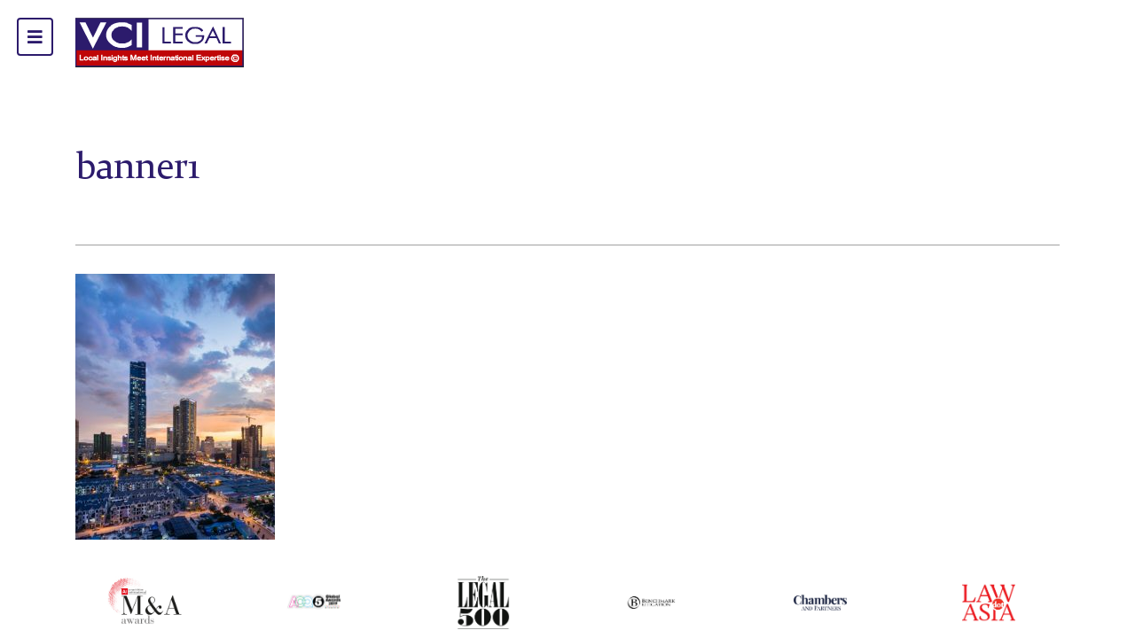

--- FILE ---
content_type: text/html; charset=UTF-8
request_url: https://vci-legal.com/banner1
body_size: 12907
content:
<html lang="en">
<head>
    <meta charset="utf-8" />
    <meta name="viewport" content="width=device-width, initial-scale=1, maximum-scale=1">
    <link media="all" href="https://vci-legal.com/wp-content/cache/autoptimize/css/autoptimize_eb78f3f44dbf94c8827833b20eb0776f.css" rel="stylesheet" /><link media="screen" href="https://vci-legal.com/wp-content/cache/autoptimize/css/autoptimize_2a3710eaa87ad04a2b1df48090ce3f73.css" rel="stylesheet" /><title>
        banner1 | VCI-Legal    </title>
                <meta property="og:image" content="https://vci-legal.com/wp-content/uploads/2021/04/banner1-769x1024.jpg">
            <meta property="og:image:secure_url" content="https://vci-legal.com/wp-content/uploads/2021/04/banner1-769x1024.jpg" />
        <link href='https://fonts.gstatic.com' crossorigin rel='preconnect' />
<link rel="alternate" type="application/rss+xml" title="VCI-Legal &raquo; banner1 Comments Feed" href="https://vci-legal.com/feed/?attachment_id=1520" />




<link rel="https://api.w.org/" href="https://vci-legal.com/wp-json/" /><link rel="alternate" type="application/json" href="https://vci-legal.com/wp-json/wp/v2/media/1520" /><link rel="EditURI" type="application/rsd+xml" title="RSD" href="https://vci-legal.com/xmlrpc.php?rsd" />
<link rel="wlwmanifest" type="application/wlwmanifest+xml" href="https://vci-legal.com/wp-includes/wlwmanifest.xml" /> 
<meta name="generator" content="WordPress 5.6.4" />
<link rel='shortlink' href='https://vci-legal.com/?p=1520' />
<link rel="alternate" type="application/json+oembed" href="https://vci-legal.com/wp-json/oembed/1.0/embed?url=https%3A%2F%2Fvci-legal.com%2Fbanner1" />
<link rel="alternate" type="text/xml+oembed" href="https://vci-legal.com/wp-json/oembed/1.0/embed?url=https%3A%2F%2Fvci-legal.com%2Fbanner1&#038;format=xml" />
<noscript><style id="rocket-lazyload-nojs-css">.rll-youtube-player, [data-lazy-src]{display:none !important;}</style></noscript>



    <!-- END HEADER TEMPLATE -->

    <!-- BOOTSTRAP -->
    

    <!-- HOVER -->
    


    
    


    <!-- MENU -->
    

    <!-- NIVO -->
    
    

    <!-- OWL CAROUSEL -->
    
    
    <!-- WOW -->
    
    <!-- lightSlider -->
    

    <!-- Magnific Popup core CSS file -->
    

    <!-- mmenu -->
    

    <!-- Bxslider -->
    

    <!-- <link rel="stylesheet" href="https://vci-legal.com/wp-content/themes/template/style.css" /> -->
    <!-- <link href="https://vci-legal.com/wp-content/themes/template/responsive.css" rel="stylesheet" type="text/css" /> -->
    
    <link href="https://vci-legal.com/wp-content/uploads/2018/01/vci.png" type="image/x-icon" rel="shortcut icon">

    


    

    <!-- fancy -->



    





    <link rel='dns-prefetch' href='https@s.w.org/default.htm' />
    <script type="text/javascript">
        
        ! function(e, a, t) {
            var r, n, o, i, p = a.createElement("canvas"),
                s = p.getContext && p.getContext("2d");

            function c(e, t) {
                var a = String.fromCharCode;
                s.clearRect(0, 0, p.width, p.height), s.fillText(a.apply(this, e), 0, 0);
                var r = p.toDataURL();
                return s.clearRect(0, 0, p.width, p.height), s.fillText(a.apply(this, t), 0, 0), r === p.toDataURL()
            }

            function l(e) {
                if (!s || !s.fillText) return !1;
                switch (s.textBaseline = "top", s.font = "600 32px Arial", e) {
                    case "flag":
                        return !c([127987, 65039, 8205, 9895, 65039], [127987, 65039, 8203, 9895, 65039]) && (!c([55356, 56826, 55356, 56819], [55356, 56826, 8203, 55356, 56819]) && !c([55356, 57332, 56128, 56423, 56128, 56418, 56128, 56421, 56128, 56430, 56128, 56423, 56128, 56447], [55356, 57332, 8203, 56128, 56423, 8203, 56128, 56418, 8203, 56128, 56421, 8203, 56128, 56430, 8203, 56128, 56423, 8203, 56128, 56447]));
                    case "emoji":
                        return !c([55357, 56424, 8205, 55356, 57212], [55357, 56424, 8203, 55356, 57212])
                }
                return !1
            }

            function d(e) {
                var t = a.createElement("script");
                t.src = e, t.defer = t.type = "text/javascript", a.getElementsByTagName("head")[0].appendChild(t)
            }
            for (i = Array("flag", "emoji"), t.supports = {
                    everything: !0,
                    everythingExceptFlag: !0
                }, o = 0; o < i.length; o++) t.supports[i[o]] = l(i[o]), t.supports.everything = t.supports.everything && t.supports[i[o]], "flag" !== i[o] && (t.supports.everythingExceptFlag = t.supports.everythingExceptFlag && t.supports[i[o]]);
            t.supports.everythingExceptFlag = t.supports.everythingExceptFlag && !t.supports.flag, t.DOMReady = !1, t.readyCallback = function() {
                t.DOMReady = !0
            }, t.supports.everything || (n = function() {
                t.readyCallback()
            }, a.addEventListener ? (a.addEventListener("DOMContentLoaded", n, !1), e.addEventListener("load", n, !1)) : (e.attachEvent("onload", n), a.attachEvent("onreadystatechange", function() {
                "complete" === a.readyState && t.readyCallback()
            })), (r = t.source || {}).concatemoji ? d(r.concatemoji) : r.wpemoji && r.twemoji && (d(r.twemoji), d(r.wpemoji)))
        }(window, document, window._wpemojiSettings);
    </script>
    
    

    <!-- <script type="text/javascript">

        var themosis = {

            ajaxurl: 'https://vci-legal.com/wp-content/themes/template/cms/wp-admin/admin-ajax.php',

        };

    </script> -->
    
    

    
    
    


    <link rel="preconnect" href="https://fonts.googleapis.com">
<link rel="preconnect" href="https://fonts.gstatic.com" crossorigin>
<link href="https://fonts.googleapis.com/css2?family=Pathway+Gothic+One&#038;display=swap" rel="stylesheet">
</head>
<body class="front base-page" data-bg="white">
	<div id="wrapper">
		<div id="demoSliderImage" style="height: 100%">
				<div>
				<a href=""><img  alt=banner 3 id="test" style="height: 100vh;" src="https://vci-legal.com/wp-content/uploads/2022/02/banner-3.jpg" ></a>
			</div>

	</div>


<script>
	jQuery.noConflict()(function($) {
		let sliderImageWidth = $("#test").width();
		console.log(sliderImageWidth);
	});
</script>


<h1 class="tr_none" style="display:none"> banner1 | </h1>
<h2 class="tr_none" style="display:none"> banner1 | </h2>

<header>
	<div class="container">
		<div class="d-flex">
			<div class="header_menu menu-toggle">
				<a href="#" class="" data-function=".Navigation.toggle()">
					<!-- <div class="hamburger">
						<div class="inner"></div>
					</div> -->
					<i class="fas fa-bars"></i>
				</a>
			</div>

			<!-- <div class=" "> -->
			<div class="header_group">
				<div class="d_logo">
					<a href="https://vci-legal.com" class="logo-button">
						<img  alt=banner 3 src="https://vci-legal.com/wp-content/uploads/2018/01/logo_vcl.png"  />
					</a>
				</div>
				<div class="breadcrumbs">

				</div>
			</div>
			<!-- </div> -->


			<!-- <div class="col-xs-3 end-xs">
                        <a href="#" class="lang-selector" data-function=".Common.toggleLanguageDropdown()">
                            EN
                        </a>
                        <div class="languages">
                            <a href="default.htm" class="">NO</a>
                            <a href="default.htm" class="active">EN</a>
                            <a href="de/default.htm" class="">DE</a>
                        </div>
                    </div> -->
		</div>
	</div>
</header>
<nav id="main" class="tan" data-scope="Navigation">
	<div class="nav-inner">
		<div class="row">
			<div class="inner-column-8 inner-column-offset-1">
				<div class="nav-items-wrap dmain_menu">
					<ul class="nav1">
						<li><a href="https://vci-legal.com">Home</a></li>
						<li><a href="#" data-toggle="collapse" data-target="#home_about_us">About Us</a>
							<div class="mobile_click_show" id="home_about_us">
								<ul>			<li >
				<a href="https://vci-legal.com/about-us/about-the-firm" title="">Firm Overview</a>
							</li>
					<li >
				<a href="https://vci-legal.com/about-us-category/international-awards" title="">International Awards</a>
							</li>
					<li >
				<a href="https://vci-legal.com/about-us/clients" title="">Clients</a>
							</li>
		</ul>							</div>

						</li>
						<li><a href="https://vci-legal.com/service" >Services</a>
							<div class="mobile_click_show" id="home_service">
								<ul>
																				<li><a href="https://vci-legal.com/service/banking-finance-and-capital-markets">BANKING, FINANCE & CAPITAL MARKETS</a></li>
																				<li><a href="https://vci-legal.com/service/corporate-ma-and-securities">CORPORATE, M&A AND SECURITIES</a></li>
																				<li><a href="https://vci-legal.com/service/investment-and-corporate-structuring">INVESTMENT & CORPORATE STRUCTURING</a></li>
																				<li><a href="https://vci-legal.com/service/insurance">INSURANCE</a></li>
																				<li><a href="https://vci-legal.com/service/ip-management-licensing-and-franchising">IP MANAGEMENT, LICENSING & FRANCHISING</a></li>
																				<li><a href="https://vci-legal.com/service/real-estate-construction-and-infrastructure">REAL ESTATE, CONSTRUCTION & INFRASTRUCTURE</a></li>
																				<li><a href="https://vci-legal.com/service/tax-and-transfer-pricing">TAX & TRANSFER PRICING</a></li>
																				<li><a href="https://vci-legal.com/service/dispute-resolution-arbitration-and-litigation">DISPUTE RESOLUTION: ARBITRATION & LITIGATION</a></li>
																				<li><a href="https://vci-legal.com/service/mining-and-energy">MINING & ENERGY</a></li>
																				<li><a href="https://vci-legal.com/service/labor-employment-and-hr">LABOR, EMPLOYMENT & HR</a></li>
																				<li><a href="https://vci-legal.com/service/trading-distribution-retail">TRADING, DISTRIBUTION & RETAIL</a></li>
																				<li><a href="https://vci-legal.com/service/antitrust-competitions-trade-remedies">ANTITRUST, COMPETITIONS & TRADE REMEDIES</a></li>
																	</ul>
							</div>
						</li>
						<li><a href="https://vci-legal.com/team" data-toggle="collapse" data-target="#home_team">Team</a>
							<div class="mobile_click_show" id="home_team">
								<ul>			<li >
				<a href="https://vci-legal.com/team/phung-anh-tuan-esq" title="">Managing Partner</a>
							</li>
					<li >
				<a href="https://vci-legal.com/team-category/team-category-2" title="">Management Team</a>
							</li>
					<li >
				<a href="https://vci-legal.com/team-category/legal-team" title="">Legal Team</a>
							</li>
					<li >
				<a href="https://vci-legal.com/team-category/accounting-and-admin-team" title="">Financial &amp; Management Consulting</a>
							</li>
					<li >
				<a href="https://vci-legal.com/team-category/counsel" title="">Advisors &amp; Of-Counsels</a>
							</li>
		</ul>							</div>
						</li>
						<li><a href="#" data-toggle="collapse" data-target="#home_news">Legal News & Publications</a>
							<div class="mobile_click_show" id="home_news">
								<ul>			<li >
				<a href="https://vci-legal.com/news-category/special-reports" title="">Special Reports/Legal Points</a>
							</li>
					<li >
				<a href="https://vci-legal.com/news-category/the-legal-breaking-news" title="">The Legal Breaking News</a>
									<!-- <i class="fa fa-angle-right"></i> -->
				<ul>			<li >
				<a href="https://vci-legal.com/news-category/investment-dispute-alternative-dispute-resolution" title="">INVESTMENT DISPUTE &amp; ALTERNATIVE DISPUTE RESOLUTION</a>
							</li>
					<li >
				<a href="https://vci-legal.com/news-category/global-trade-investment" title="">GLOBAL TRADE &amp; INVESTMENT</a>
							</li>
					<li >
				<a href="https://vci-legal.com/news-category/inside-tech" title="">INSIDE TECH</a>
							</li>
					<li >
				<a href="https://vci-legal.com/news-category/corporate" title="">CORPORATE</a>
							</li>
					<li >
				<a href="https://vci-legal.com/news-category/banking-and-finance" title="">BANKING AND FINANCE</a>
							</li>
					<li >
				<a href="https://vci-legal.com/news-category/ma" title="">M&amp;A</a>
							</li>
					<li >
				<a href="https://vci-legal.com/news-category/tax" title="">TAX</a>
							</li>
					<li >
				<a href="https://vci-legal.com/news-category/labour" title="">LABOUR</a>
							</li>
					<li >
				<a href="https://vci-legal.com/news-category/fintech-abcd-businesses" title="">FINTECH &amp; ABCD BUSINESSES</a>
							</li>
					<li >
				<a href="https://vci-legal.com/news-category/energies-infrastructure" title="">ENERGIES &amp; INFRASTRUCTURE</a>
							</li>
					<li >
				<a href="https://vci-legal.com/news-category/other" title="">OTHER</a>
							</li>
		</ul>			</li>
					<li >
				<a href="https://vci-legal.com/news-category/newly-published" title="">Newly Published</a>
							</li>
					<li >
				<a href="https://vci-legal.com/news-category/precedents-new-sources-of-law" title="">Precedents &amp; New Sources Of Law</a>
							</li>
		</ul>							</div>
						</li>
						<li><a href="https://vci-legal.com/special-news">Special News</a></li>
						<li><a href="https://vci-legal.com/careers">Careers</a>
							<div class="mobile_click_show" id="home_careers">
															</div>
						</li>

						</li>
												<li><a href="https://vci-legal.com/event">Events</a>

						<li><a href="https://vci-legal.com/contact">Contact</a></li>
					</ul>

					<!-- <form class="" action="https://vci-legal.com/search-page" method="post">
						<div class="search" data-search-wrap>
							<input type="search" name="key" placeholder="Search" />
							<button class="search-button"><i class="fal fa-search"></i></button>
						</div>
					</form> -->
				</div>
			</div>
		</div>

		<div class="pattern">
			<script>
				window.addEventListener('load', function() {
					$("nav#main .pattern").width($(".bxslider_item img").width());
					// $(".employee-pattern").width($(".bxslider_item img").width());
					// console.log('dgsdg:' + $(".bxslider_item img").width());
				})
			</script>
			<div class="bxslider">
										<div class="bxslider_item one">
							<a href=""><img  alt=banner 3 src="https://vci-legal.com/wp-content/uploads/2022/02/banner-3.jpg" ></a>
						</div>
										<div class="bxslider_item ">
							<a href=""><img  alt=banner 2 src="https://vci-legal.com/wp-content/uploads/2022/02/banner-2.jpg" ></a>
						</div>
										<div class="bxslider_item ">
							<a href=""><img  alt=banner hcm src="https://vci-legal.com/wp-content/uploads/2022/01/banner-1.jpg" ></a>
						</div>
										<div class="bxslider_item ">
							<a href="https://vci-legal.com/news/guide-to-doing-business-in-vietnam-2025"><img  alt=DIBV 2025 src="https://vci-legal.com/wp-content/uploads/2025/03/vcil-website-banner.png" ></a>
						</div>
							</div>

		</div>
	</div>
</nav>		 

		<div class="page-content" data-scope="">
			<div class="container">
				<div class="row">
					<div class="col-lg-12">
						<h1 class="partner_title">banner1</h1>
						<div class="addthis_inline_share_toolbox"></div>
					</div>
				</div>
				<div class="row">
					<div class="col-lg-12 module-section">
						<p class="attachment"><a href='https://vci-legal.com/wp-content/uploads/2021/04/banner1.jpg'><img width="225" height="300" src="https://vci-legal.com/wp-content/uploads/2021/04/banner1-225x300.jpg" class="attachment-medium size-medium" alt="" loading="lazy" srcset="https://vci-legal.com/wp-content/uploads/2021/04/banner1-225x300.jpg 225w, https://vci-legal.com/wp-content/uploads/2021/04/banner1-769x1024.jpg 769w, https://vci-legal.com/wp-content/uploads/2021/04/banner1-768x1022.jpg 768w, https://vci-legal.com/wp-content/uploads/2021/04/banner1-1154x1536.jpg 1154w, https://vci-legal.com/wp-content/uploads/2021/04/banner1.jpg 1480w" sizes="(max-width: 225px) 100vw, 225px" /></a></p>
					</div>
				</div>

			</div>
		</div>

		<div id="search-wrapper" data-scope="Search">
    <div class="container-fluid">
        <div class="search-header">
            <a href="#" class="closer" data-function="close()">
                <div class="hamburger">
                    <div class="inner"></div>
                </div>
            </a>
            <div class="row">
                <div class="col-xs-offset-1 col-xs-2">
                    <a href="default.htm" class="logo-button">
                        <svg class="white-logo grette-logo" data-name="grette-logo" xmlns="http://www.w3.org/2000/svg" viewBox="0 0 100.47 30">
                            <defs>
                                
                            </defs>
                            <title>Grette</title>
                            <path class="logo-color" d="M26.89,25.83C25,27.09,21.69,30,15.32,30,6,30,0,23.39,0,15S6.06,0,16,0A30.4,30.4,0,0,1,26.06,1.89l.79,6.42-.35.12C22.76,3,19.84.79,15.63.79,8.39.79,5,7,5,15S8,29.21,15.32,29.21c4.29,0,7.24-2.13,7.24-6.26a10.74,10.74,0,0,0-1.81-6.54v-.08h7.72v.08c-1.3,2.44-1.57,3.78-1.57,7Z">
                            </path>
                            <path class="logo-color" d="M30.82,29.41v-.08c.75-2.2.91-4.06.91-7.56V17.13A7,7,0,0,0,30,12v-.08L35.5,9.84v4.8h.16c1.57-1.89,3.7-4.61,6.26-4.61l-.08,4.8h-.16a7.3,7.3,0,0,0-3.5-1.18,3.75,3.75,0,0,0-2.52,1.77v6.3c0,3.43.08,5.43.87,7.6v.08Z">
                            </path>
                            <path class="logo-color" d="M59.32,24.17A8,8,0,0,1,51.53,30c-5.24,0-8.86-4.13-8.86-9.65,0-6.3,4.76-10.31,9.09-10.31a7.65,7.65,0,0,1,7.52,7.68H46.64v.75c0,5.55,2.76,8.19,6.89,8.19A6.76,6.76,0,0,0,59.09,24Zm-12.6-7.09,8.54-.2v-.43c0-3.94-1.18-5.71-3.66-5.71C48.61,10.75,47,13.5,46.72,17.09Z">
                            </path>
                            <path class="logo-color" d="M62.12,25.24V11.34H60V11.1L65.7,6.18h.39v4.45h5.08v.71H66.09V25.12C66.09,27,67,28,68.85,28a5.39,5.39,0,0,0,2.6-.67l.12.16a6,6,0,0,1-5,2.48C64.17,30,62.12,28.94,62.12,25.24Z">
                            </path>
                            <path class="logo-color" d="M74.44,25.24V11.34H72.32V11.1L78,6.18h.39v4.45H83.5v.71H78.42V25.12c0,1.93.91,2.91,2.76,2.91a5.39,5.39,0,0,0,2.6-.67l.12.16a6,6,0,0,1-5,2.48C76.49,30,74.44,28.94,74.44,25.24Z">
                            </path>
                            <path class="logo-color" d="M100.47,24.17A8,8,0,0,1,92.67,30c-5.24,0-8.86-4.13-8.86-9.65,0-6.3,4.76-10.31,9.09-10.31a7.65,7.65,0,0,1,7.52,7.68H87.79v.75c0,5.55,2.76,8.19,6.89,8.19A6.76,6.76,0,0,0,100.23,24Zm-12.6-7.09,8.54-.2v-.43c0-3.94-1.18-5.71-3.66-5.71C89.76,10.75,88.18,13.5,87.87,17.09Z">
                            </path>
                        </svg>
                    </a>
                </div>
                <div class="col-sm-4 col-sm-offset-1">
                    <form class="" action="https://vci-legal.com/search-page" method="post">
                        <div class="header-search-wrapper">
                            <input type="search" name="key" placeholder="Search" />
                            <button class="search"></button>
                        </div>
                    </form>
                </div>
            </div>
        </div>
        <div class="row">
            <div class="col-sm-2">
                <div class="search-sidebar-wrap">
                    <div class="mobile-sidebar-text visible-xs">Go to</div>
                    <ul class="search-sidebar" data-search-categories>
                        <li data-category="expertise" data-function="scrollToSearchSection()"><span class="title">Expertise</span><span class="count"></span></li>
                        <li data-category="employees" data-function="scrollToSearchSection()"><span class="title">People</span><span class="count"></span></li>
                        <li data-category="cases" data-function="scrollToSearchSection()"><span class="title">Cases</span><span class="count"></span></li>
                        <li data-category="courses" data-function="scrollToSearchSection()"><span class="title">Courses</span><span class="count"></span></li>
                    </ul>
                </div>

            </div>
            <div class="col-sm-10">

                <div data-search-results-target></div>
            </div>
        </div>
    </div>
</div>	</div>
	

<div class="fixed_certificate tr_pc">
    <div class="container">
        <div class="fc_group aloha6 owl-carousel">

                            <!--    <div class="umt_fixed fixed_left tr_pc">-->
                                    <div class="g_item">
                        <a href="https://vci-legal.com/about-us-category/international-awards" class="autosize">
                            <img src="https://vci-legal.com/wp-content/uploads/2018/01/untitled-design-2.png" alt="Hình ảnh"/>
                        </a>
                    </div>
                                        <div class="g_item">
                        <a href="https://vci-legal.com/about-us-category/international-awards" class="autosize">
                            <img src="https://vci-legal.com/wp-content/uploads/2018/01/new-ma-awards-logo-copy.png" alt="Hình ảnh"/>
                        </a>
                    </div>
                                        <div class="g_item">
                        <a href="https://vci-legal.com/about-us-category/international-awards" class="autosize">
                            <img src="https://vci-legal.com/wp-content/uploads/2018/01/acq5-global-awards-2019-appnomi-tc-shws-web-1-e1575415823429-copy.png" alt="Hình ảnh"/>
                        </a>
                    </div>
                                        <div class="g_item">
                        <a href="https://vci-legal.com/about-us-category/international-awards" class="autosize">
                            <img src="https://vci-legal.com/wp-content/uploads/2018/01/3-copy.png" alt="Hình ảnh"/>
                        </a>
                    </div>
                                    <!--    </div>-->
                

                            <!--    <div class="umt_fixed fixed_right tr_pc">-->
                                    <div class="g_item">
                        <a href="https://vci-legal.com/about-us-category/international-awards" class="autosize">
                            <img src="https://vci-legal.com/wp-content/uploads/2018/01/4-copy.png" alt="Hình ảnh"/>
                        </a>
                    </div>
                                        <div class="g_item">
                        <a href="https://vci-legal.com/about-us-category/international-awards" class="autosize">
                            <img src="https://vci-legal.com/wp-content/uploads/2018/01/2-copy.png" alt="Hình ảnh"/>
                        </a>
                    </div>
                                        <div class="g_item">
                        <a href="https://vci-legal.com/about-us-category/international-awards" class="autosize">
                            <img src="https://vci-legal.com/wp-content/uploads/2018/01/6-copy.png" alt="Hình ảnh"/>
                        </a>
                    </div>
                                        <div class="g_item">
                        <a href="https://vci-legal.com/about-us-category/international-awards" class="autosize">
                            <img src="https://vci-legal.com/wp-content/uploads/2018/01/1-copy.png" alt="Hình ảnh"/>
                        </a>
                    </div>
                                        <div class="g_item">
                        <a href="https://vci-legal.com/about-us-category/international-awards" class="autosize">
                            <img src="https://vci-legal.com/wp-content/uploads/2018/01/5-copy.png" alt="Hình ảnh"/>
                        </a>
                    </div>
                                    <!--    </div>-->
                        </div>
    </div>

</div>

<script type='text/javascript' src='https://vci-legal.com/wp-includes/js/dist/vendor/wp-polyfill.min.js' id='wp-polyfill-js'></script>
<script type='text/javascript' id='wp-polyfill-js-after'>
( 'fetch' in window ) || document.write( '<script src="https://vci-legal.com/wp-includes/js/dist/vendor/wp-polyfill-fetch.min.js"></scr' + 'ipt>' );( document.contains ) || document.write( '<script src="https://vci-legal.com/wp-includes/js/dist/vendor/wp-polyfill-node-contains.min.js"></scr' + 'ipt>' );( window.DOMRect ) || document.write( '<script src="https://vci-legal.com/wp-includes/js/dist/vendor/wp-polyfill-dom-rect.min.js"></scr' + 'ipt>' );( window.URL && window.URL.prototype && window.URLSearchParams ) || document.write( '<script src="https://vci-legal.com/wp-includes/js/dist/vendor/wp-polyfill-url.min.js"></scr' + 'ipt>' );( window.FormData && window.FormData.prototype.keys ) || document.write( '<script src="https://vci-legal.com/wp-includes/js/dist/vendor/wp-polyfill-formdata.min.js"></scr' + 'ipt>' );( Element.prototype.matches && Element.prototype.closest ) || document.write( '<script src="https://vci-legal.com/wp-includes/js/dist/vendor/wp-polyfill-element-closest.min.js"></scr' + 'ipt>' );
</script>
<script type='text/javascript' id='contact-form-7-js-extra'>
/* <![CDATA[ */
var wpcf7 = {"api":{"root":"https:\/\/vci-legal.com\/wp-json\/","namespace":"contact-form-7\/v1"},"cached":"1"};
/* ]]> */
</script>
<script type='text/javascript' src='https://vci-legal.com/wp-content/plugins/contact-form-7/includes/js/index.js' id='contact-form-7-js'></script>
<script type='text/javascript' id='rocket-browser-checker-js-after'>
"use strict";var _createClass=function(){function defineProperties(target,props){for(var i=0;i<props.length;i++){var descriptor=props[i];descriptor.enumerable=descriptor.enumerable||!1,descriptor.configurable=!0,"value"in descriptor&&(descriptor.writable=!0),Object.defineProperty(target,descriptor.key,descriptor)}}return function(Constructor,protoProps,staticProps){return protoProps&&defineProperties(Constructor.prototype,protoProps),staticProps&&defineProperties(Constructor,staticProps),Constructor}}();function _classCallCheck(instance,Constructor){if(!(instance instanceof Constructor))throw new TypeError("Cannot call a class as a function")}var RocketBrowserCompatibilityChecker=function(){function RocketBrowserCompatibilityChecker(options){_classCallCheck(this,RocketBrowserCompatibilityChecker),this.passiveSupported=!1,this._checkPassiveOption(this),this.options=!!this.passiveSupported&&options}return _createClass(RocketBrowserCompatibilityChecker,[{key:"_checkPassiveOption",value:function(self){try{var options={get passive(){return!(self.passiveSupported=!0)}};window.addEventListener("test",null,options),window.removeEventListener("test",null,options)}catch(err){self.passiveSupported=!1}}},{key:"initRequestIdleCallback",value:function(){!1 in window&&(window.requestIdleCallback=function(cb){var start=Date.now();return setTimeout(function(){cb({didTimeout:!1,timeRemaining:function(){return Math.max(0,50-(Date.now()-start))}})},1)}),!1 in window&&(window.cancelIdleCallback=function(id){return clearTimeout(id)})}},{key:"isDataSaverModeOn",value:function(){return"connection"in navigator&&!0===navigator.connection.saveData}},{key:"supportsLinkPrefetch",value:function(){var elem=document.createElement("link");return elem.relList&&elem.relList.supports&&elem.relList.supports("prefetch")&&window.IntersectionObserver&&"isIntersecting"in IntersectionObserverEntry.prototype}},{key:"isSlowConnection",value:function(){return"connection"in navigator&&"effectiveType"in navigator.connection&&("2g"===navigator.connection.effectiveType||"slow-2g"===navigator.connection.effectiveType)}}]),RocketBrowserCompatibilityChecker}();
</script>
<script type='text/javascript' id='rocket-preload-links-js-extra'>
/* <![CDATA[ */
var RocketPreloadLinksConfig = {"excludeUris":"\/ajax-processing|\/ajax-add-cart|\/ajax-gio-hang|\/ajax-list-gio-hang|\/gio-hang|\/lich-su-don-hang|\/ajax-processing-simple|\/quan-ly-don|\/processing|\/list-gio-hang|\/(.+\/)?feed\/?.+\/?|\/(?:.+\/)?embed\/|\/(index\\.php\/)?wp\\-json(\/.*|$)|\/wp-admin|\/logout|\/itgreen\/","usesTrailingSlash":"","imageExt":"jpg|jpeg|gif|png|tiff|bmp|webp|avif","fileExt":"jpg|jpeg|gif|png|tiff|bmp|webp|avif|php|pdf|html|htm","siteUrl":"https:\/\/vci-legal.com","onHoverDelay":"100","rateThrottle":"3"};
/* ]]> */
</script>
<script type='text/javascript' id='rocket-preload-links-js-after'>
(function() {
"use strict";var r="function"==typeof Symbol&&"symbol"==typeof Symbol.iterator?function(e){return typeof e}:function(e){return e&&"function"==typeof Symbol&&e.constructor===Symbol&&e!==Symbol.prototype?"symbol":typeof e},e=function(){function i(e,t){for(var n=0;n<t.length;n++){var i=t[n];i.enumerable=i.enumerable||!1,i.configurable=!0,"value"in i&&(i.writable=!0),Object.defineProperty(e,i.key,i)}}return function(e,t,n){return t&&i(e.prototype,t),n&&i(e,n),e}}();function i(e,t){if(!(e instanceof t))throw new TypeError("Cannot call a class as a function")}var t=function(){function n(e,t){i(this,n),this.browser=e,this.config=t,this.options=this.browser.options,this.prefetched=new Set,this.eventTime=null,this.threshold=1111,this.numOnHover=0}return e(n,[{key:"init",value:function(){!this.browser.supportsLinkPrefetch()||this.browser.isDataSaverModeOn()||this.browser.isSlowConnection()||(this.regex={excludeUris:RegExp(this.config.excludeUris,"i"),images:RegExp(".("+this.config.imageExt+")$","i"),fileExt:RegExp(".("+this.config.fileExt+")$","i")},this._initListeners(this))}},{key:"_initListeners",value:function(e){-1<this.config.onHoverDelay&&document.addEventListener("mouseover",e.listener.bind(e),e.listenerOptions),document.addEventListener("mousedown",e.listener.bind(e),e.listenerOptions),document.addEventListener("touchstart",e.listener.bind(e),e.listenerOptions)}},{key:"listener",value:function(e){var t=e.target.closest("a"),n=this._prepareUrl(t);if(null!==n)switch(e.type){case"mousedown":case"touchstart":this._addPrefetchLink(n);break;case"mouseover":this._earlyPrefetch(t,n,"mouseout")}}},{key:"_earlyPrefetch",value:function(t,e,n){var i=this,r=setTimeout(function(){if(r=null,0===i.numOnHover)setTimeout(function(){return i.numOnHover=0},1e3);else if(i.numOnHover>i.config.rateThrottle)return;i.numOnHover++,i._addPrefetchLink(e)},this.config.onHoverDelay);t.addEventListener(n,function e(){t.removeEventListener(n,e,{passive:!0}),null!==r&&(clearTimeout(r),r=null)},{passive:!0})}},{key:"_addPrefetchLink",value:function(i){return this.prefetched.add(i.href),new Promise(function(e,t){var n=document.createElement("link");n.rel="prefetch",n.href=i.href,n.onload=e,n.onerror=t,document.head.appendChild(n)}).catch(function(){})}},{key:"_prepareUrl",value:function(e){if(null===e||"object"!==(void 0===e?"undefined":r(e))||!1 in e||-1===["http:","https:"].indexOf(e.protocol))return null;var t=e.href.substring(0,this.config.siteUrl.length),n=this._getPathname(e.href,t),i={original:e.href,protocol:e.protocol,origin:t,pathname:n,href:t+n};return this._isLinkOk(i)?i:null}},{key:"_getPathname",value:function(e,t){var n=t?e.substring(this.config.siteUrl.length):e;return n.startsWith("/")||(n="/"+n),this._shouldAddTrailingSlash(n)?n+"/":n}},{key:"_shouldAddTrailingSlash",value:function(e){return this.config.usesTrailingSlash&&!e.endsWith("/")&&!this.regex.fileExt.test(e)}},{key:"_isLinkOk",value:function(e){return null!==e&&"object"===(void 0===e?"undefined":r(e))&&(!this.prefetched.has(e.href)&&e.origin===this.config.siteUrl&&-1===e.href.indexOf("?")&&-1===e.href.indexOf("#")&&!this.regex.excludeUris.test(e.href)&&!this.regex.images.test(e.href))}}],[{key:"run",value:function(){"undefined"!=typeof RocketPreloadLinksConfig&&new n(new RocketBrowserCompatibilityChecker({capture:!0,passive:!0}),RocketPreloadLinksConfig).init()}}]),n}();t.run();
}());
</script>
<script type='text/javascript' src='https://vci-legal.com/wp-includes/js/wp-embed.min.js' id='wp-embed-js'></script>
<script>window.lazyLoadOptions={elements_selector:"iframe[data-lazy-src]",data_src:"lazy-src",data_srcset:"lazy-srcset",data_sizes:"lazy-sizes",class_loading:"lazyloading",class_loaded:"lazyloaded",threshold:300,callback_loaded:function(element){if(element.tagName==="IFRAME"&&element.dataset.rocketLazyload=="fitvidscompatible"){if(element.classList.contains("lazyloaded")){if(typeof window.jQuery!="undefined"){if(jQuery.fn.fitVids){jQuery(element).parent().fitVids()}}}}}};window.addEventListener('LazyLoad::Initialized',function(e){var lazyLoadInstance=e.detail.instance;if(window.MutationObserver){var observer=new MutationObserver(function(mutations){var image_count=0;var iframe_count=0;var rocketlazy_count=0;mutations.forEach(function(mutation){for(i=0;i<mutation.addedNodes.length;i++){if(typeof mutation.addedNodes[i].getElementsByTagName!=='function'){continue}
if(typeof mutation.addedNodes[i].getElementsByClassName!=='function'){continue}
images=mutation.addedNodes[i].getElementsByTagName('img');is_image=mutation.addedNodes[i].tagName=="IMG";iframes=mutation.addedNodes[i].getElementsByTagName('iframe');is_iframe=mutation.addedNodes[i].tagName=="IFRAME";rocket_lazy=mutation.addedNodes[i].getElementsByClassName('rocket-lazyload');image_count+=images.length;iframe_count+=iframes.length;rocketlazy_count+=rocket_lazy.length;if(is_image){image_count+=1}
if(is_iframe){iframe_count+=1}}});if(image_count>0||iframe_count>0||rocketlazy_count>0){lazyLoadInstance.update()}});var b=document.getElementsByTagName("body")[0];var config={childList:!0,subtree:!0};observer.observe(b,config)}},!1)</script><script data-no-minify="1" async src="https://vci-legal.com/wp-content/plugins/wp-rocket/assets/js/lazyload/16.1/lazyload.min.js"></script><script>function lazyLoadThumb(e){var t='<img src="https://i.ytimg.com/vi/ID/hqdefault.jpg" alt="" width="480" height="360">',a='<div class="play"></div>';return t.replace("ID",e)+a}function lazyLoadYoutubeIframe(){var e=document.createElement("iframe"),t="ID?autoplay=1";t+=0===this.dataset.query.length?'':'&'+this.dataset.query;e.setAttribute("src",t.replace("ID",this.dataset.src)),e.setAttribute("frameborder","0"),e.setAttribute("allowfullscreen","1"),e.setAttribute("allow", "accelerometer; autoplay; encrypted-media; gyroscope; picture-in-picture"),this.parentNode.replaceChild(e,this)}document.addEventListener("DOMContentLoaded",function(){var e,t,a=document.getElementsByClassName("rll-youtube-player");for(t=0;t<a.length;t++)e=document.createElement("div"),e.setAttribute("data-id",a[t].dataset.id),e.setAttribute("data-query", a[t].dataset.query),e.setAttribute("data-src", a[t].dataset.src),e.innerHTML=lazyLoadThumb(a[t].dataset.id),e.onclick=lazyLoadYoutubeIframe,a[t].appendChild(e)});</script>    <script src="https://vci-legal.com/wp-content/themes/template/js/https@ajax.googleapis.com/ajax/libs/jquery/3.2.1/jquery.min.js"></script>
    <script>
        window.jQuery || document.write('<script src="https://vci-legal.com/wp-content/themes/template/content/themes/grette/assets/js/vendor/jquery-3.2.1.min.js"><\/script>')
    </script>
    <script src="https://vci-legal.com/wp-content/themes/template/content/themes/grette/assets/js/main.min.js"></script>


    <!-- FOOTER TEMPLATE JS -->
    <script src="https://vci-legal.com/wp-content/themes/template/js/jquery-3.3.1.min.js"></script>

    <script src="https://vci-legal.com/wp-content/themes/template/js/bootstrap-5.0.0-alpha2-dist/js/bootstrap.bundle.min.js"
            integrity="sha384-BOsAfwzjNJHrJ8cZidOg56tcQWfp6y72vEJ8xQ9w6Quywb24iOsW913URv1IS4GD"
            crossorigin="anonymous"></script>

    <!-- menu -->
    <script type="text/javascript"
            src="https://vci-legal.com/wp-content/themes/template/js/menu/jquery.mmenu.min.all.js"></script>
    <script type="text/javascript">
        jQuery.noConflict()(function ($) {

            $('nav#menu').mmenu({
                extensions: ['effect-slide-menu', 'pageshadow'],
                searchfield: false,
                counters: false,
                navbar: {
                    title: 'MENU'
                },
                navbars: [{
                    position: 'top',
                    content: [
                        'prev',
                        'title',
                        'close'
                    ]
                }, {
                    position: 'bottom',
                    content: [
                        ''
                    ]
                }]
            });
        });
    </script>

    <!-- NIVO -->
    <!-- <script src="https://vci-legal.com/wp-content/themes/template/js/nivo_repo/jquery.min.js"></script> -->
    <script type="text/javascript"
            src="https://vci-legal.com/wp-content/themes/template/js/nivo_repo/jquery.nivo.slider.js"></script>
    <script type="text/javascript">
        jQuery.noConflict()(function ($) {
            $(".mt_slide").nivoSlider({
                pauseTime: 5000,
                //controlNavThumbs: true,
                //controlNav: true,
            });
        });
    </script>

    <!-- OWL CAROUSEL -->

    <script src="https://vci-legal.com/wp-content/themes/template/js/owl.carousel/owl.carousel.js"></script>

    <script>
        jQuery.noConflict()(function ($) {
            $(".aloha1").owlCarousel({
                // loop: true,
                autoHeight: true,
                items: 1,
                nav: true,
                dots: true,
                autoplay: true,
                autoplayTimeout: 2000,
                autoplayHoverPause: true,
                vertical: false,
                margin: 0,
                navText: ['<i class="fad fa-chevron-circle-left"></i>', '<i class="fad fa-chevron-circle-right"></i>'],
                loop: false,
                rewind: true
            });
            $(".aloha2").owlCarousel({
                // loop: true,
                autoHeight: true,
                nav: true,
                dots: true,
                autoplay: true,
                autoplayTimeout: 2000,
                autoplayHoverPause: true,
                vertical: false,
                margin: 20,
                navText: ["<i class='fal fa-chevron-circle-left'></i>", "<i class='fal fa-chevron-circle-right'></i>"],
                loop: false,
                rewind: true,
                responsive: {
                    0: {
                        items: 1,
                    },
                    300: {
                        items: 1,
                    },
                    400: {
                        items: 2,
                    },
                    601: {
                        items: 2,
                    },
                    769: {
                        items: 3,
                        margin: 10,
                    },
                    1201: {
                        items: 4,
                    },
                }
            });
            $(".aloha3").owlCarousel({
                // loop: true,
                autoHeight: true,
                nav: true,
                dots: true,
                autoplay: true,
                autoplayTimeout: 2000,
                autoplayHoverPause: true,
                vertical: false,
                margin: 20,
                navText: ['<i class="fad fa-chevron-circle-left"></i>', '<i class="fad fa-chevron-circle-right"></i>'],
                loop: false,
                rewind: true,
                responsive: {
                    0: {
                        items: 1,
                    },
                    300: {
                        items: 1,
                    },
                    400: {
                        items: 2,
                    },
                    601: {
                        items: 2,
                    },
                    769: {
                        items: 2,
                        margin: 10,
                    },
                    1201: {
                        items: 3,
                    },
                }
            });
            $(".aloha4").owlCarousel({
                // loop: true,
                autoHeight: true,
                nav: true,
                dots: true,
                autoplay: true,
                autoplayTimeout: 2000,
                autoplayHoverPause: true,
                vertical: false,
                margin: 20,
                navText: ['<i class="fad fa-chevron-circle-left"></i>', '<i class="fad fa-chevron-circle-right"></i>'],
                loop: false,
                rewind: true,
                responsive: {
                    0: {
                        items: 1,
                    },
                    300: {
                        items: 1,
                    },
                    400: {
                        items: 2,
                    },
                    601: {
                        items: 2,
                    },
                    769: {
                        items: 3,
                        margin: 10,
                    },
                    1201: {
                        items: 4,
                    },
                }
            });
            $(".aloha5").owlCarousel({
                // loop: true,
                autoHeight: false,
                nav: false,
                dots: false,
                autoplay: true,
                autoplayTimeout: 3000,
                autoplayHoverPause: true,
                vertical: false,
                margin: 40,
                navText: ['<i class="fad fa-chevron-circle-left"></i>', '<i class="fad fa-chevron-circle-right"></i>'],
                loop: false,
                rewind: true,
                responsive: {
                    0: {
                        items: 1,
                    },
                    300: {
                        items: 1,
                    },
                    400: {
                        items: 2,
                    },
                    601: {
                        items: 2,
                    },
                    769: {
                        items: 3,
                        margin: 10,
                    },
                    1201: {
                        items: 5,
                    },
                }
            });

            $(".aloha6").owlCarousel({
                // loop: true,
                autoHeight: false,
                nav: false,
                dots: false,
                autoplay: true,
                autoplayTimeout: 3000,
                autoplayHoverPause: true,
                vertical: false,
                margin: 30,
                navText: ['<i class="fad fa-chevron-circle-left"></i>', '<i class="fad fa-chevron-circle-right"></i>'],
                loop: false,
                rewind: true,
                responsive: {
                    0: {
                        items: 1,
                    },
                    300: {
                        items: 2,
                    },
                    400: {
                        items: 3,
                    },
                    601: {
                        items: 2,
                    },
                    769: {
                        items: 3,
                        margin: 10,
                    },
                    1201: {
                        items: 6,
                    },
                }
            });
        });
    </script>

    <!-- WOW -->
    <script src="https://vci-legal.com/wp-content/themes/template/js/wow/wow.min.js"></script>
    <script>
        new WOW().init();
    </script>

    <!-- LIGHT SLIDER -->
    <script src="https://vci-legal.com/wp-content/themes/template/js/lightslider/lightslider.js"></script>

    <!-- MAGNIFIC -->
    <script src="https://vci-legal.com/wp-content/themes/template/js/magnific_popup/jquery.magnific-popup.js"></script>

    <script type="text/javascript">
        jQuery.noConflict()(function ($) {
            $(".d_lightslider").lightSlider({
                auto: false,
                item: 1,
                loop: false,
                gallery: true,
                vertical: false,
                verticalHeight: 338,
                vThumbWidth: 150,
                thumbItem: 4,
                thumbMargin: 5,
                slideMargin: 0,
                controls: true,
                prevHtml: '<i class="fa fa-chevron-left" aria-hidden="true"></i>',
                nextHtml: '<i class="fa fa-chevron-right" aria-hidden="true"></i>',

                // On the LightSlider Load also load the Lightbox Magnific PopUp.
                gallery: true,

                // On the LightSlider Load also load the Lightbox Magnific PopUp.
                // onSliderLoad: function() {

                // 	$('.d_lightslider').magnificPopup({
                // 		delegate: 'a',
                // 		type: 'image',
                // 		gallery: {
                // 			enabled: true,
                // 			navigateByImgClick: true,
                // 			preload: [0, 1] // Will preload 0 - before current, and 1 after the current image

                // 		},
                // 		zoom: {
                // 			enabled: true, // By default it's false, so don't forget to enable it
                // 			duration: 300, // duration of the effect, in milliseconds
                // 			easing: 'ease-in-out', // CSS transition easing function
                // 		}
                // 	});
                // }
            });
        });
    </script>

    <!-- MENU LIGHT -->
    <script src="https://vci-legal.com/wp-content/themes/template/js/mmenu-light/mmenu-light.js"></script>
    <script>
        document.addEventListener(
            "DOMContentLoaded", () => {
                const node = document.querySelector("#my-menu");
                const menu = new MmenuLight(node, {
                    title: "MENU",
                    theme: "dark"
                });

                menu.enable("(max-width: 1199px)");
                menu.offcanvas();

                document.querySelector("a[href='#my-menu']")
                    .addEventListener("click", (evnt) => {
                        menu.open();

                        //    Don't forget to "preventDefault" and to "stopPropagation".
                        evnt.preventDefault();
                        evnt.stopPropagation();
                    });

                jQuery.noConflict()(function ($) {
                    $(".menu_close").click(function () {
                        menu.close();
                    });
                });

            }
        );
    </script>

    <!-- Bxslider -->
    <script src="https://vci-legal.com/wp-content/themes/template/js/bxslider-4-4.2.12/dist/jquery.bxslider.min.js"></script>
    <script>
        jQuery.noConflict()(function ($) {
            $('.bxslider').bxSlider({
                    auto: true,
                    preloadImages: 'all',
                    mode: 'horizontal',
                    captions: false,
                    controls: true,
                    pause: 5000,
                    // speed: 100,
                    nextText: "<i class='fad fa-chevron-circle-right'></i>",
                    prevText: "<i class='fad fa-chevron-circle-left'></i>",
                    mode: 'fade',
                    pager: false,
                    touchEnabled: false

                    // onSliderLoad: function() {
                    // 	// $('.bxslider_item').eq(1).addClass('active-slide');
                    // 	// $(".bxslider_item.active-slide").addClass("wow animated fadeIn");
                    // },
                    // onSlideAfter: function(currentSlideNumber, totalSlideQty, currentSlideHtmlObject) {
                    // 	console.log(currentSlideHtmlObject);
                    // 	// document.getElementsByClassName('.bxslider_item')[currentSlideHtmlObject].style.background = "red";


                    // 	$('.active-slide').removeClass('active-slide wow animated fadeIn data-wow-duration="1s"');
                    // 	$('.bxslider_item').eq(currentSlideHtmlObject + 1).addClass('active-slide');
                    // 	$(".bxslider_item.active-slide").addClass("wow animated fadeIn");

                    // },
                    // onSlideBefore: function() {
                    // 	// $(".bxslider_item.active-slide").removeClass("wow animated fadeIn");
                    // 	// $(".one.bxslider_item.active-slide").removeAttr('style');

                    // }

                }
            );
        });
    </script>

    <script>
        jQuery.noConflict()(function ($) {
            $(".m_button").click(function () {
                $(".m_toggle").toggle();
            });
        });
    </script>


    <script async defer crossorigin="anonymous"
            src="https://connect.facebook.net/vi_VN/sdk.js#xfbml=1&version=v4.0"></script>


    <!-- END FOOTER TEMPLATE JS -->

    <script>
        function openTab(evt, cityName, depth) {
            let parent_element = evt.target;
            for (let i = 0; i < depth; i++) {
                parent_element = parent_element.parentElement;
            }
            console.log(parent_element);
            // let parentElement = evt.target.parentElement.parentElement.parentElement; // need first config
            // Declare all variables
            var i, tabcontent, tablinks;

            // Get all elements with class="tabcontent" and hide them
            tabcontent = parent_element.getElementsByClassName("tabcontent");
            for (i = 0; i < tabcontent.length; i++) {
                tabcontent[i].style.display = "none";
            }

            // Get all elements with class="tablinks" and remove the class "active"
            tablinks = parent_element.getElementsByClassName("tablinks");
            for (i = 0; i < tablinks.length; i++) {
                tablinks[i].className = tablinks[i].className.replace(" active", "");
            }

            // Show the current tab, and add an "active" class to the button that opened the tab
            document.getElementById(cityName).style.display = "block";
            evt.currentTarget.className += " active";
        }
    </script>


    <!-- general script -->
    <script>
        // Get the element with id="defaultOpen" and click on it
        jQuery.noConflict()(function ($) {
            // Get the element with id="defaultOpen" and click on it
            $(".default_open").each(function (index) {
                $(".default_open")[index].click();
            });
            $(".hostname_input").eq(0).val(window.location.hostname);

            // add sub icon on menu bar
            $(".menu_left>ul>li:has(>ul)").addClass("menu_down_icon").addClass("menu_sub_icon");
            $(".menu_left>ul ul >li:has(>ul)").addClass("menu_right_icon").addClass("menu_sub_icon");

            // attribue
            $(".optional_attribute_item").click(function () {
                current_element = event.target;
                if (!current_element.classList.contains('selected')) {
                    current_element.classList.add("selected");
                } else {
                    current_element.classList.remove("selected");
                }

            });
        });
    </script>


    <!-- general script -->
    <script>
        $("#manual_path").hide();
        $(".breadcrumbs").html($("#manual_path").html());


        // $(".menu-toggle").click(function() {
        // 	$(".header_group").toggle();

        // 	// if ($(".nav-is-visible").is(":visible")) {
        // 	// 	console.log('true');
        // 	// } else {
        // 	// 	console.log('false');
        // 	// }
        // })

        $(window).scroll(function () {
            var aTop = $(window).height();
            if ($(this).scrollTop() > (0)) {
                $('.header_group').addClass('d_segmentscroll');
            } else {
                $('.header_group').removeClass('d_segmentscroll');
            }
        });


        //
        console.log($(window).width());
        if ($(window).width() < 1000) {
            $('.mobile_click_show').addClass('collapse');
        } else {
            $('.mobile_click_show').removeClass('collapse');
        }


        if ($(window).width() < 768) {
            let mheight = $(".main_full").height();
            $(".employee-pattern").css({
                "height": "calc(100vh - " + mheight + "px)"
            });
            $(".employee-pattern .bxslider_item img").css({
                "height": "calc(100vh - " + mheight + "px)"
            });
        } else {
            window.addEventListener('load', function () {
                // $("nav#main .pattern").width($(".bxslider_item img").width());
                $(".employee-pattern").width($("#test").width());
                $("nav#main .pattern.visible").width($("#test").width());
                $(".bxslider_item ").width($("#test").width());
                $(".employee-pattern").css({"visibility": "visible", "opacity": 1});
            })
        }


    </script>

    <script async defer crossorigin="anonymous"
            src="https://connect.facebook.net/vi_VN/sdk.js#xfbml=1&version=v4.0"></script>
    <!-- END FOOTER TEMPLATE JS -->

    <script type="text/javascript" src="//s7.addthis.com/js/300/addthis_widget.js#pubid=ra-5f71aeb0ecc27917"></script>


<script>window.lazyLoadOptions={elements_selector:"iframe[data-lazy-src]",data_src:"lazy-src",data_srcset:"lazy-srcset",data_sizes:"lazy-sizes",class_loading:"lazyloading",class_loaded:"lazyloaded",threshold:300,callback_loaded:function(element){if(element.tagName==="IFRAME"&&element.dataset.rocketLazyload=="fitvidscompatible"){if(element.classList.contains("lazyloaded")){if(typeof window.jQuery!="undefined"){if(jQuery.fn.fitVids){jQuery(element).parent().fitVids()}}}}}};window.addEventListener('LazyLoad::Initialized',function(e){var lazyLoadInstance=e.detail.instance;if(window.MutationObserver){var observer=new MutationObserver(function(mutations){var image_count=0;var iframe_count=0;var rocketlazy_count=0;mutations.forEach(function(mutation){for(i=0;i<mutation.addedNodes.length;i++){if(typeof mutation.addedNodes[i].getElementsByTagName!=='function'){continue}
if(typeof mutation.addedNodes[i].getElementsByClassName!=='function'){continue}
images=mutation.addedNodes[i].getElementsByTagName('img');is_image=mutation.addedNodes[i].tagName=="IMG";iframes=mutation.addedNodes[i].getElementsByTagName('iframe');is_iframe=mutation.addedNodes[i].tagName=="IFRAME";rocket_lazy=mutation.addedNodes[i].getElementsByClassName('rocket-lazyload');image_count+=images.length;iframe_count+=iframes.length;rocketlazy_count+=rocket_lazy.length;if(is_image){image_count+=1}
if(is_iframe){iframe_count+=1}}});if(image_count>0||iframe_count>0||rocketlazy_count>0){lazyLoadInstance.update()}});var b=document.getElementsByTagName("body")[0];var config={childList:!0,subtree:!0};observer.observe(b,config)}},!1)</script><script data-no-minify="1" async src="https://vci-legal.com/wp-content/plugins/wp-rocket/assets/js/lazyload/16.1/lazyload.min.js"></script><script>function lazyLoadThumb(e){var t='<img src="https://i.ytimg.com/vi/ID/hqdefault.jpg" alt="" width="480" height="360">',a='<div class="play"></div>';return t.replace("ID",e)+a}function lazyLoadYoutubeIframe(){var e=document.createElement("iframe"),t="ID?autoplay=1";t+=0===this.dataset.query.length?'':'&'+this.dataset.query;e.setAttribute("src",t.replace("ID",this.dataset.src)),e.setAttribute("frameborder","0"),e.setAttribute("allowfullscreen","1"),e.setAttribute("allow", "accelerometer; autoplay; encrypted-media; gyroscope; picture-in-picture"),this.parentNode.replaceChild(e,this)}document.addEventListener("DOMContentLoaded",function(){var e,t,a=document.getElementsByClassName("rll-youtube-player");for(t=0;t<a.length;t++)e=document.createElement("div"),e.setAttribute("data-id",a[t].dataset.id),e.setAttribute("data-query", a[t].dataset.query),e.setAttribute("data-src", a[t].dataset.src),e.innerHTML=lazyLoadThumb(a[t].dataset.id),e.onclick=lazyLoadYoutubeIframe,a[t].appendChild(e)});</script></body>

</html>
<!-- This website is like a Rocket, isn't it? Performance optimized by WP Rocket. Learn more: https://wp-rocket.me -->